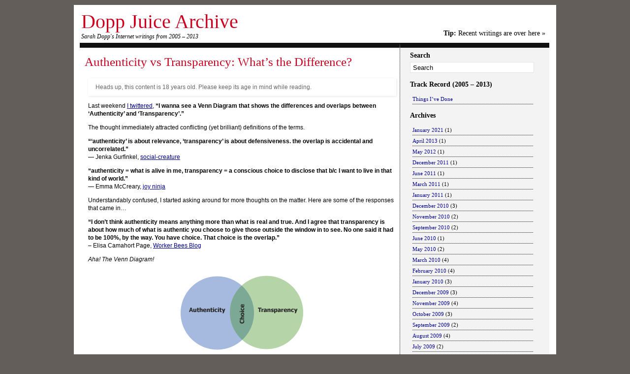

--- FILE ---
content_type: text/html; charset=UTF-8
request_url: https://sarahdopp.com/blog/2008/authenticity-vs-transparency-whats-the-difference/
body_size: 10107
content:
<!DOCTYPE html PUBLIC "-//W3C//DTD XHTML 1.0 Transitional//EN" "http://www.w3.org/TR/xhtml1/DTD/xhtml1-transitional.dtd">
<html xmlns="http://www.w3.org/1999/xhtml" lang="en-US">

<head profile="http://gmpg.org/xfn/11">
<meta http-equiv="Content-Type" content="text/html; charset=UTF-8" />

<title>Dopp Juice Archive  &raquo; Blog Archive   &raquo; Authenticity vs Transparency: What&#8217;s the Difference?</title>

<link rel="stylesheet" href="https://sarahdopp.com/blog/wp-content/themes/borderpx/style.css" type="text/css" media="screen" />
<link rel="alternate" type="application/rss+xml" title="Dopp Juice Archive RSS Feed" href="https://sarahdopp.com/blog/feed/" />
<link rel="pingback" href="https://sarahdopp.com/blog/xmlrpc.php" />


<meta name='robots' content='max-image-preview:large' />
<link rel="alternate" type="application/rss+xml" title="Dopp Juice Archive &raquo; Authenticity vs Transparency: What&#8217;s the Difference? Comments Feed" href="https://sarahdopp.com/blog/2008/authenticity-vs-transparency-whats-the-difference/feed/" />
<link rel="alternate" title="oEmbed (JSON)" type="application/json+oembed" href="https://sarahdopp.com/blog/wp-json/oembed/1.0/embed?url=https%3A%2F%2Fsarahdopp.com%2Fblog%2F2008%2Fauthenticity-vs-transparency-whats-the-difference%2F" />
<link rel="alternate" title="oEmbed (XML)" type="text/xml+oembed" href="https://sarahdopp.com/blog/wp-json/oembed/1.0/embed?url=https%3A%2F%2Fsarahdopp.com%2Fblog%2F2008%2Fauthenticity-vs-transparency-whats-the-difference%2F&#038;format=xml" />
<style id='wp-img-auto-sizes-contain-inline-css' type='text/css'>
img:is([sizes=auto i],[sizes^="auto," i]){contain-intrinsic-size:3000px 1500px}
/*# sourceURL=wp-img-auto-sizes-contain-inline-css */
</style>
<style id='wp-emoji-styles-inline-css' type='text/css'>

	img.wp-smiley, img.emoji {
		display: inline !important;
		border: none !important;
		box-shadow: none !important;
		height: 1em !important;
		width: 1em !important;
		margin: 0 0.07em !important;
		vertical-align: -0.1em !important;
		background: none !important;
		padding: 0 !important;
	}
/*# sourceURL=wp-emoji-styles-inline-css */
</style>
<style id='wp-block-library-inline-css' type='text/css'>
:root{--wp-block-synced-color:#7a00df;--wp-block-synced-color--rgb:122,0,223;--wp-bound-block-color:var(--wp-block-synced-color);--wp-editor-canvas-background:#ddd;--wp-admin-theme-color:#007cba;--wp-admin-theme-color--rgb:0,124,186;--wp-admin-theme-color-darker-10:#006ba1;--wp-admin-theme-color-darker-10--rgb:0,107,160.5;--wp-admin-theme-color-darker-20:#005a87;--wp-admin-theme-color-darker-20--rgb:0,90,135;--wp-admin-border-width-focus:2px}@media (min-resolution:192dpi){:root{--wp-admin-border-width-focus:1.5px}}.wp-element-button{cursor:pointer}:root .has-very-light-gray-background-color{background-color:#eee}:root .has-very-dark-gray-background-color{background-color:#313131}:root .has-very-light-gray-color{color:#eee}:root .has-very-dark-gray-color{color:#313131}:root .has-vivid-green-cyan-to-vivid-cyan-blue-gradient-background{background:linear-gradient(135deg,#00d084,#0693e3)}:root .has-purple-crush-gradient-background{background:linear-gradient(135deg,#34e2e4,#4721fb 50%,#ab1dfe)}:root .has-hazy-dawn-gradient-background{background:linear-gradient(135deg,#faaca8,#dad0ec)}:root .has-subdued-olive-gradient-background{background:linear-gradient(135deg,#fafae1,#67a671)}:root .has-atomic-cream-gradient-background{background:linear-gradient(135deg,#fdd79a,#004a59)}:root .has-nightshade-gradient-background{background:linear-gradient(135deg,#330968,#31cdcf)}:root .has-midnight-gradient-background{background:linear-gradient(135deg,#020381,#2874fc)}:root{--wp--preset--font-size--normal:16px;--wp--preset--font-size--huge:42px}.has-regular-font-size{font-size:1em}.has-larger-font-size{font-size:2.625em}.has-normal-font-size{font-size:var(--wp--preset--font-size--normal)}.has-huge-font-size{font-size:var(--wp--preset--font-size--huge)}.has-text-align-center{text-align:center}.has-text-align-left{text-align:left}.has-text-align-right{text-align:right}.has-fit-text{white-space:nowrap!important}#end-resizable-editor-section{display:none}.aligncenter{clear:both}.items-justified-left{justify-content:flex-start}.items-justified-center{justify-content:center}.items-justified-right{justify-content:flex-end}.items-justified-space-between{justify-content:space-between}.screen-reader-text{border:0;clip-path:inset(50%);height:1px;margin:-1px;overflow:hidden;padding:0;position:absolute;width:1px;word-wrap:normal!important}.screen-reader-text:focus{background-color:#ddd;clip-path:none;color:#444;display:block;font-size:1em;height:auto;left:5px;line-height:normal;padding:15px 23px 14px;text-decoration:none;top:5px;width:auto;z-index:100000}html :where(.has-border-color){border-style:solid}html :where([style*=border-top-color]){border-top-style:solid}html :where([style*=border-right-color]){border-right-style:solid}html :where([style*=border-bottom-color]){border-bottom-style:solid}html :where([style*=border-left-color]){border-left-style:solid}html :where([style*=border-width]){border-style:solid}html :where([style*=border-top-width]){border-top-style:solid}html :where([style*=border-right-width]){border-right-style:solid}html :where([style*=border-bottom-width]){border-bottom-style:solid}html :where([style*=border-left-width]){border-left-style:solid}html :where(img[class*=wp-image-]){height:auto;max-width:100%}:where(figure){margin:0 0 1em}html :where(.is-position-sticky){--wp-admin--admin-bar--position-offset:var(--wp-admin--admin-bar--height,0px)}@media screen and (max-width:600px){html :where(.is-position-sticky){--wp-admin--admin-bar--position-offset:0px}}

/*# sourceURL=wp-block-library-inline-css */
</style><style id='global-styles-inline-css' type='text/css'>
:root{--wp--preset--aspect-ratio--square: 1;--wp--preset--aspect-ratio--4-3: 4/3;--wp--preset--aspect-ratio--3-4: 3/4;--wp--preset--aspect-ratio--3-2: 3/2;--wp--preset--aspect-ratio--2-3: 2/3;--wp--preset--aspect-ratio--16-9: 16/9;--wp--preset--aspect-ratio--9-16: 9/16;--wp--preset--color--black: #000000;--wp--preset--color--cyan-bluish-gray: #abb8c3;--wp--preset--color--white: #ffffff;--wp--preset--color--pale-pink: #f78da7;--wp--preset--color--vivid-red: #cf2e2e;--wp--preset--color--luminous-vivid-orange: #ff6900;--wp--preset--color--luminous-vivid-amber: #fcb900;--wp--preset--color--light-green-cyan: #7bdcb5;--wp--preset--color--vivid-green-cyan: #00d084;--wp--preset--color--pale-cyan-blue: #8ed1fc;--wp--preset--color--vivid-cyan-blue: #0693e3;--wp--preset--color--vivid-purple: #9b51e0;--wp--preset--gradient--vivid-cyan-blue-to-vivid-purple: linear-gradient(135deg,rgb(6,147,227) 0%,rgb(155,81,224) 100%);--wp--preset--gradient--light-green-cyan-to-vivid-green-cyan: linear-gradient(135deg,rgb(122,220,180) 0%,rgb(0,208,130) 100%);--wp--preset--gradient--luminous-vivid-amber-to-luminous-vivid-orange: linear-gradient(135deg,rgb(252,185,0) 0%,rgb(255,105,0) 100%);--wp--preset--gradient--luminous-vivid-orange-to-vivid-red: linear-gradient(135deg,rgb(255,105,0) 0%,rgb(207,46,46) 100%);--wp--preset--gradient--very-light-gray-to-cyan-bluish-gray: linear-gradient(135deg,rgb(238,238,238) 0%,rgb(169,184,195) 100%);--wp--preset--gradient--cool-to-warm-spectrum: linear-gradient(135deg,rgb(74,234,220) 0%,rgb(151,120,209) 20%,rgb(207,42,186) 40%,rgb(238,44,130) 60%,rgb(251,105,98) 80%,rgb(254,248,76) 100%);--wp--preset--gradient--blush-light-purple: linear-gradient(135deg,rgb(255,206,236) 0%,rgb(152,150,240) 100%);--wp--preset--gradient--blush-bordeaux: linear-gradient(135deg,rgb(254,205,165) 0%,rgb(254,45,45) 50%,rgb(107,0,62) 100%);--wp--preset--gradient--luminous-dusk: linear-gradient(135deg,rgb(255,203,112) 0%,rgb(199,81,192) 50%,rgb(65,88,208) 100%);--wp--preset--gradient--pale-ocean: linear-gradient(135deg,rgb(255,245,203) 0%,rgb(182,227,212) 50%,rgb(51,167,181) 100%);--wp--preset--gradient--electric-grass: linear-gradient(135deg,rgb(202,248,128) 0%,rgb(113,206,126) 100%);--wp--preset--gradient--midnight: linear-gradient(135deg,rgb(2,3,129) 0%,rgb(40,116,252) 100%);--wp--preset--font-size--small: 13px;--wp--preset--font-size--medium: 20px;--wp--preset--font-size--large: 36px;--wp--preset--font-size--x-large: 42px;--wp--preset--spacing--20: 0.44rem;--wp--preset--spacing--30: 0.67rem;--wp--preset--spacing--40: 1rem;--wp--preset--spacing--50: 1.5rem;--wp--preset--spacing--60: 2.25rem;--wp--preset--spacing--70: 3.38rem;--wp--preset--spacing--80: 5.06rem;--wp--preset--shadow--natural: 6px 6px 9px rgba(0, 0, 0, 0.2);--wp--preset--shadow--deep: 12px 12px 50px rgba(0, 0, 0, 0.4);--wp--preset--shadow--sharp: 6px 6px 0px rgba(0, 0, 0, 0.2);--wp--preset--shadow--outlined: 6px 6px 0px -3px rgb(255, 255, 255), 6px 6px rgb(0, 0, 0);--wp--preset--shadow--crisp: 6px 6px 0px rgb(0, 0, 0);}:where(.is-layout-flex){gap: 0.5em;}:where(.is-layout-grid){gap: 0.5em;}body .is-layout-flex{display: flex;}.is-layout-flex{flex-wrap: wrap;align-items: center;}.is-layout-flex > :is(*, div){margin: 0;}body .is-layout-grid{display: grid;}.is-layout-grid > :is(*, div){margin: 0;}:where(.wp-block-columns.is-layout-flex){gap: 2em;}:where(.wp-block-columns.is-layout-grid){gap: 2em;}:where(.wp-block-post-template.is-layout-flex){gap: 1.25em;}:where(.wp-block-post-template.is-layout-grid){gap: 1.25em;}.has-black-color{color: var(--wp--preset--color--black) !important;}.has-cyan-bluish-gray-color{color: var(--wp--preset--color--cyan-bluish-gray) !important;}.has-white-color{color: var(--wp--preset--color--white) !important;}.has-pale-pink-color{color: var(--wp--preset--color--pale-pink) !important;}.has-vivid-red-color{color: var(--wp--preset--color--vivid-red) !important;}.has-luminous-vivid-orange-color{color: var(--wp--preset--color--luminous-vivid-orange) !important;}.has-luminous-vivid-amber-color{color: var(--wp--preset--color--luminous-vivid-amber) !important;}.has-light-green-cyan-color{color: var(--wp--preset--color--light-green-cyan) !important;}.has-vivid-green-cyan-color{color: var(--wp--preset--color--vivid-green-cyan) !important;}.has-pale-cyan-blue-color{color: var(--wp--preset--color--pale-cyan-blue) !important;}.has-vivid-cyan-blue-color{color: var(--wp--preset--color--vivid-cyan-blue) !important;}.has-vivid-purple-color{color: var(--wp--preset--color--vivid-purple) !important;}.has-black-background-color{background-color: var(--wp--preset--color--black) !important;}.has-cyan-bluish-gray-background-color{background-color: var(--wp--preset--color--cyan-bluish-gray) !important;}.has-white-background-color{background-color: var(--wp--preset--color--white) !important;}.has-pale-pink-background-color{background-color: var(--wp--preset--color--pale-pink) !important;}.has-vivid-red-background-color{background-color: var(--wp--preset--color--vivid-red) !important;}.has-luminous-vivid-orange-background-color{background-color: var(--wp--preset--color--luminous-vivid-orange) !important;}.has-luminous-vivid-amber-background-color{background-color: var(--wp--preset--color--luminous-vivid-amber) !important;}.has-light-green-cyan-background-color{background-color: var(--wp--preset--color--light-green-cyan) !important;}.has-vivid-green-cyan-background-color{background-color: var(--wp--preset--color--vivid-green-cyan) !important;}.has-pale-cyan-blue-background-color{background-color: var(--wp--preset--color--pale-cyan-blue) !important;}.has-vivid-cyan-blue-background-color{background-color: var(--wp--preset--color--vivid-cyan-blue) !important;}.has-vivid-purple-background-color{background-color: var(--wp--preset--color--vivid-purple) !important;}.has-black-border-color{border-color: var(--wp--preset--color--black) !important;}.has-cyan-bluish-gray-border-color{border-color: var(--wp--preset--color--cyan-bluish-gray) !important;}.has-white-border-color{border-color: var(--wp--preset--color--white) !important;}.has-pale-pink-border-color{border-color: var(--wp--preset--color--pale-pink) !important;}.has-vivid-red-border-color{border-color: var(--wp--preset--color--vivid-red) !important;}.has-luminous-vivid-orange-border-color{border-color: var(--wp--preset--color--luminous-vivid-orange) !important;}.has-luminous-vivid-amber-border-color{border-color: var(--wp--preset--color--luminous-vivid-amber) !important;}.has-light-green-cyan-border-color{border-color: var(--wp--preset--color--light-green-cyan) !important;}.has-vivid-green-cyan-border-color{border-color: var(--wp--preset--color--vivid-green-cyan) !important;}.has-pale-cyan-blue-border-color{border-color: var(--wp--preset--color--pale-cyan-blue) !important;}.has-vivid-cyan-blue-border-color{border-color: var(--wp--preset--color--vivid-cyan-blue) !important;}.has-vivid-purple-border-color{border-color: var(--wp--preset--color--vivid-purple) !important;}.has-vivid-cyan-blue-to-vivid-purple-gradient-background{background: var(--wp--preset--gradient--vivid-cyan-blue-to-vivid-purple) !important;}.has-light-green-cyan-to-vivid-green-cyan-gradient-background{background: var(--wp--preset--gradient--light-green-cyan-to-vivid-green-cyan) !important;}.has-luminous-vivid-amber-to-luminous-vivid-orange-gradient-background{background: var(--wp--preset--gradient--luminous-vivid-amber-to-luminous-vivid-orange) !important;}.has-luminous-vivid-orange-to-vivid-red-gradient-background{background: var(--wp--preset--gradient--luminous-vivid-orange-to-vivid-red) !important;}.has-very-light-gray-to-cyan-bluish-gray-gradient-background{background: var(--wp--preset--gradient--very-light-gray-to-cyan-bluish-gray) !important;}.has-cool-to-warm-spectrum-gradient-background{background: var(--wp--preset--gradient--cool-to-warm-spectrum) !important;}.has-blush-light-purple-gradient-background{background: var(--wp--preset--gradient--blush-light-purple) !important;}.has-blush-bordeaux-gradient-background{background: var(--wp--preset--gradient--blush-bordeaux) !important;}.has-luminous-dusk-gradient-background{background: var(--wp--preset--gradient--luminous-dusk) !important;}.has-pale-ocean-gradient-background{background: var(--wp--preset--gradient--pale-ocean) !important;}.has-electric-grass-gradient-background{background: var(--wp--preset--gradient--electric-grass) !important;}.has-midnight-gradient-background{background: var(--wp--preset--gradient--midnight) !important;}.has-small-font-size{font-size: var(--wp--preset--font-size--small) !important;}.has-medium-font-size{font-size: var(--wp--preset--font-size--medium) !important;}.has-large-font-size{font-size: var(--wp--preset--font-size--large) !important;}.has-x-large-font-size{font-size: var(--wp--preset--font-size--x-large) !important;}
/*# sourceURL=global-styles-inline-css */
</style>

<style id='classic-theme-styles-inline-css' type='text/css'>
/*! This file is auto-generated */
.wp-block-button__link{color:#fff;background-color:#32373c;border-radius:9999px;box-shadow:none;text-decoration:none;padding:calc(.667em + 2px) calc(1.333em + 2px);font-size:1.125em}.wp-block-file__button{background:#32373c;color:#fff;text-decoration:none}
/*# sourceURL=/wp-includes/css/classic-themes.min.css */
</style>
<link rel='stylesheet' id='juiz_outdated_post_message-css' href='https://sarahdopp.com/blog/wp-content/plugins/juiz-outdated-post-message/css/juiz-odpm-styles.css?ver=1.0.3' type='text/css' media='all' />
<link rel="https://api.w.org/" href="https://sarahdopp.com/blog/wp-json/" /><link rel="alternate" title="JSON" type="application/json" href="https://sarahdopp.com/blog/wp-json/wp/v2/posts/403" /><link rel="EditURI" type="application/rsd+xml" title="RSD" href="https://sarahdopp.com/blog/xmlrpc.php?rsd" />
<meta name="generator" content="WordPress 6.9" />
<link rel="canonical" href="https://sarahdopp.com/blog/2008/authenticity-vs-transparency-whats-the-difference/" />
<link rel='shortlink' href='https://sarahdopp.com/blog/?p=403' />
</head>
<body>
<div id="page">

<div id="header">
		<h1><a href="https://sarahdopp.com/blog/">Dopp Juice Archive</a></h1>
		Sarah Dopp&#039;s Internet writings from 2005 &#8211; 2013		
		</div>
		
<div id="mainnav">

<ul>

<li><a href="http://www.sarahdopp.com"><b>Tip:</b> Recent writings are over here &raquo;</a></li>

</ul>
</div>

<div id="content">

				<div class="postitle">Authenticity vs Transparency: What&#8217;s the Difference?</div>



<div class="entry">
<div class="juiz-outdated-message jodpm-top">Heads up, this content is 18 years old. Please keep its age in mind while reading.</div><p>Last weekend <a href="http://twitter.com/sarahdopp/statuses/720531262">I twittered</a>, <strong>&#8220;I wanna see a Venn Diagram that shows the differences and overlaps between &#8216;Authenticity&#8217; and &#8216;Transparency&#8217;.&#8221;</strong></p>
<p>The thought immediately attracted conflicting (yet brilliant) definitions of the terms.</p>
<p><strong>&#8220;&#8216;authenticity&#8217; is about relevance, &#8216;transparency&#8217; is about defensiveness. the overlap is accidental and uncorrelated.&#8221;</strong><br />
&#8212; Jenka Gurfinkel, <a href="http://social-creature.com/" moz-do-not-send="true">social-creature</a></p>
<p><strong>&#8220;authenticity = what is alive in me, transparency = a conscious choice to disclose that b/c I want to live in that kind of world.&#8221;</strong><br />
&#8212; Emma McCreary,  <a href="http://www.joyninja.com/">joy ninja</a></p>
<p><a href="http://www.joyninja.com/"></a>Understandably confused, I started asking around for more thoughts on the matter.  Here are some of the responses that came in&#8230;</p>
<p><strong>&#8220;I don&#8217;t think authenticity means anything more than what is real and true. And I agree that transparency is about how much of what is authentic you choose to give those outside the window in to see. No one said it had to be 100%, by the way. You have choice. That choice is the overlap.&#8221;</strong><br />
&#8211; Elisa Camahort Page, <a href="http://workerbeesblog.blogspot.com/">Worker Bees Blog</a></p>
<p><em>Aha!  The Venn Diagram!  </em></p>
<p style="text-align: center"><img decoding="async" src="http://www.sarahdopp.com/blog/wp-content/uploads/2008/02/doppjuice_auth_trans_choice.gif" alt="doppjuice_auth_trans_choice.gif" /></p>
<p><a href="http://beth.typepad.com/"> Beth Kanter</a> continued the conversation over at <a href="http://www.blogher.com/transparency-and-authenticity-what-do-they-mean-nonprofits">BlogHer</a> and her own blog, relating the concepts to the nonprofit sector and pulling in some <a href="http://beth.typepad.com/beths_blog/2008/02/transparency-an.html#comments">great comments</a>.  She also dug up the wikipedia definitions:</p>
<ul>
<li><a href="http://en.wikipedia.org/wiki/Authenticity"><strong>Authenticity</strong></a> refers to the truthfulness of origins, attributions, commitments, sincerity, devotion, and intentions.</li>
<li><strong><a href="http://dictionary.reference.com/browse/transparent">Tranparency</a> </strong>means open, frank or candid.</li>
</ul>
<p><a href="http://haystack.cerado.com/html/profile_view.php?profile_id=733&amp;member_id=3">Mark Resch</a> took the business angle: &#8220;<strong>authentic means authored by who you think made the thing in question. transparent means that the author made it so that you (or anyone) can see how the relevant parts work—especially the important inputs and outputs.</strong>&#8221;</p>
<p>Meanwhile, another tech industry thinker (who in a completely relevant way asked to remain anonymous) said, <strong>&#8220;Not being 100% open about everything I know in my professional technical field actually makes me trusted.  If people know they can go to you and share information that is yet to be made public and know you are not going to share&#8230;. well this makes you trusted.  So &#8216;radical&#8217; transparency is actually not &#8216;good&#8217; for building trust and relationships.  Authenticity is more about how you are sharing and is it &#8216;true&#8217; and real for you in relationship to others.&#8221;</strong></p>
<p>My friend Koan added some pithy thoughts to the pile: <strong>&#8220;Authentic is what I say about who and what I am &#8211; transparent is being open about why I&#8217;m saying it.  Authenticity is walking the talk &#8211; transparency is talking the walk.&#8221;</strong></p>
<p>And then <a href="http://www.joyninja.com">Emma</a> threw in another quick summary: <strong>&#8220;Authenticity is a need &#8212; transparency is a strategy. Thus transparency can meet a lot of different needs for different people, authenticity is just one of them.&#8221;</strong></p>
<p>George Kelly of <a href="http://www.allaboutgeorge.com">allaboutgeorge</a> went for the meat of the definition. <strong>&#8220;Transparency is an internal choice projected externally, how one acts based on how one desires to live. It&#8217;s demonstrated and performed by one person or entity for an other (or others).  Authenticity is a valuation, a label, about one&#8217;s essential nature, from the outside-in. It accrues to a person or entity and is attached by others (or an other).&#8221;</strong></p>
<p>Amy Gahran of <a href="http://www.contentious.com/">Contentious.com</a> put it all into straightforward terms:  <strong>&#8220;I think of &#8220;transparency&#8221; mainly in terms of disclosure &#8212; opening up your process of creation or exploration to examination &#8212; not simply selectively displaying the finished, polished product. I think of &#8220;authenticity&#8221; in terms of being honest (true to yourself and others) about who you are, the role you&#8217;re playing in a given context, and your values and identity. This is more of an internal mindset that influences what you end up creating, saying, or doing online or in the real world &#8212; whereas transparency is more of an external practice.&#8221;</strong></p>
<p>But what about where the green part of the diagram?  <a href="http://www.whitneymoses.com">Whitney Moses</a>  tackled that one:  <strong>&#8220;If your true self is very private, then over sharing wouldn&#8217;t be very authentic, but it could be transparent. Everyone can tell they&#8217;re inauthentic when they&#8217;re trying to put up a good front.&#8221;</strong></p>
<p>Finally, <a href="http://www.klayperson.com">Melinda Klayman</a> boiled it down to the point:<strong> &#8220;Authenticity is about meaning what you say. Transparency is about saying what you mean.&#8221;</strong></p>
<p>Thank you all for your brilliant thoughts.  I think I get it now.</p>
					

</div>
<div class="postrss"><img align="left" src="https://sarahdopp.com/blog/wp-content/themes/borderpx/img/feedico.png"></img> 
If you like this post and would like to receive updates from this blog, please subscribe to the feed.
<a href="https://sarahdopp.com/blog/feed/">Subscribe via RSS</a>

</div>
<div class="postmetadata">
Posted in: <a href="https://sarahdopp.com/blog/category/community/" rel="category tag">Community</a> | 22 February 2008 | by: sarah #403
</div>



<!-- You can start editing here. -->

	<h3 id="comments">8 Responses to &#8220;Authenticity vs Transparency: What&#8217;s the Difference?&#8221;</h3>

	<ol class="commentlist">

	
		<li class="alt" id="comment-2835">
			<img alt='' src='https://secure.gravatar.com/avatar/61601d9358913d76a77430fc05d5379b012ce34eb6aec492e875f937f4edd91a?s=32&#038;d=mm&#038;r=g' srcset='https://secure.gravatar.com/avatar/61601d9358913d76a77430fc05d5379b012ce34eb6aec492e875f937f4edd91a?s=64&#038;d=mm&#038;r=g 2x' class='avatar avatar-32 photo' height='32' width='32' decoding='async'/>			<cite><a href="http://www.joyninja.com" class="url" rel="ugc external nofollow">Emma McCreary</a></cite> Says:
						<br />

			<small class="commentmetadata"><a href="#comment-2835" title="">February 22nd, 2008 at 7:19 pm</a> </small>

			<p>NICE! I really love the Venn diagram. I have been waiting since you twittered, wondering what the Venn would turn out to be. That&#8217;s right on!</p>

		</li>

	
	
		<li id="comment-2836">
						<cite><a href="http://www.joyninja.com/2008/choice-is-a-crucial-ingredient-in-non-violence/" class="url" rel="ugc external nofollow">joy ninja &raquo; Choice is a Crucial Ingredient in Non-Violence</a></cite> Says:
						<br />

			<small class="commentmetadata"><a href="#comment-2836" title="">February 22nd, 2008 at 8:38 pm</a> </small>

			<p>[&#8230;] and transparency over the last week with Sarah Dopp which has led to a very spot-on Venn diagram of transparency vs authenticity &#8211; the overlap is [&#8230;]</p>

		</li>

	
	
		<li class="alt" id="comment-2837">
			<img alt='' src='https://secure.gravatar.com/avatar/8286fba56f312de110ed47da46405928a0c1ca866eed4c7f2eb8eccbb1820cd3?s=32&#038;d=mm&#038;r=g' srcset='https://secure.gravatar.com/avatar/8286fba56f312de110ed47da46405928a0c1ca866eed4c7f2eb8eccbb1820cd3?s=64&#038;d=mm&#038;r=g 2x' class='avatar avatar-32 photo' height='32' width='32' decoding='async'/>			<cite><a href="http://beth.typepad.com" class="url" rel="ugc external nofollow">Beth Kanter</a></cite> Says:
						<br />

			<small class="commentmetadata"><a href="#comment-2837" title="">February 22nd, 2008 at 11:41 pm</a> </small>

			<p>Nice summary and I like the diagram too!</p>

		</li>

	
	
		<li id="comment-2838">
			<img alt='' src='https://secure.gravatar.com/avatar/8286fba56f312de110ed47da46405928a0c1ca866eed4c7f2eb8eccbb1820cd3?s=32&#038;d=mm&#038;r=g' srcset='https://secure.gravatar.com/avatar/8286fba56f312de110ed47da46405928a0c1ca866eed4c7f2eb8eccbb1820cd3?s=64&#038;d=mm&#038;r=g 2x' class='avatar avatar-32 photo' height='32' width='32' loading='lazy' decoding='async'/>			<cite><a href="http://beth.typepad.com" class="url" rel="ugc external nofollow">Beth Kanter</a></cite> Says:
						<br />

			<small class="commentmetadata"><a href="#comment-2838" title="">February 22nd, 2008 at 11:50 pm</a> </small>

			<p>Thought I also connect some dots<br />
<a href="http://nten.org/blog/2008/02/22/nten-members-online-round-up-roi-of-social-media-true-tales-from-nptechies-vocabulary-lessons-and-power" rel="nofollow ugc">http://nten.org/blog/2008/02/22/nten-members-online-round-up-roi-of-social-media-true-tales-from-nptechies-vocabulary-lessons-and-power</a></p>

		</li>

	
	
		<li class="alt" id="comment-2844">
						<cite><a href="http://www.sarahdopp.com/blog/?p=406" class="url" rel="ugc external nofollow">Dopp Juice &raquo; Blog Archive &raquo; Needs, Strategies, and Choice: the authenticity/transparency epilogue</a></cite> Says:
						<br />

			<small class="commentmetadata"><a href="#comment-2844" title="">February 23rd, 2008 at 4:32 pm</a> </small>

			<p>[&#8230;] McCreary of Joy Ninja took my Elisa Camahort Page-inspired Venn Diagram about authenticity and transparency and made it more [&#8230;]</p>

		</li>

	
	
		<li id="comment-2849">
						<cite><a href="http://flamingohouse.net/?p=1809" class="url" rel="ugc external nofollow">links for 2008-02-24 | Flamingo House Happenings</a></cite> Says:
						<br />

			<small class="commentmetadata"><a href="#comment-2849" title="">February 23rd, 2008 at 8:26 pm</a> </small>

			<p>[&#8230;] Dopp Juice » Blog Archive » Authenticity vs Transparency: What’s the Difference? “I wanna see a Venn Diagram that shows the differences and overlaps between ‘Authenticity’ and ‘Transparency’.” [&#8230;]</p>

		</li>

	
	
		<li class="alt" id="comment-2856">
						<cite><a href="http://www.contentious.com/2008/02/24/links-for-2008-02-24/" class="url" rel="ugc external nofollow">contentious.com - links for 2008-02-24</a></cite> Says:
						<br />

			<small class="commentmetadata"><a href="#comment-2856" title="">February 24th, 2008 at 12:24 pm</a> </small>

			<p>[&#8230;] Dopp Juice » Blog Archive » Authenticity vs Transparency: What’s the Difference? Sarah Dopp got some great answers to this question: &#8220;I wanna see a Venn Diagram that shows the differences and overlaps between ‘Authenticity’ and ‘Transparency’.” (tags: authenticity transparency mycoverage) [&#8230;]</p>

		</li>

	
	
		<li id="comment-3084">
			<img alt='' src='https://secure.gravatar.com/avatar/3990759075c735989c564fc339d5542f2092acd0194b85f2f09f06a790f6c320?s=32&#038;d=mm&#038;r=g' srcset='https://secure.gravatar.com/avatar/3990759075c735989c564fc339d5542f2092acd0194b85f2f09f06a790f6c320?s=64&#038;d=mm&#038;r=g 2x' class='avatar avatar-32 photo' height='32' width='32' loading='lazy' decoding='async'/>			<cite><a href="http://graphic.org" class="url" rel="ugc external nofollow">MattG</a></cite> Says:
						<br />

			<small class="commentmetadata"><a href="#comment-3084" title="">March 19th, 2008 at 7:47 pm</a> </small>

			<p>I love the differences in thoughts and opinions on the subject.  This is a very interesting article and I love the <a href="http://www.graphic.org/venbas.html" rel="nofollow">venn diagram</a> depicting the relationship of the two, nice work.</p>

		</li>

	
	
	</ol>

 



</div>
<div id="sidebar">
<div style="margin:  0 0 0 0;padding:0px;text-align:right;width: 303px;background-color:#515151;">
<div style="background-color:#696969; padding-left:10px;width:200px;float:right;text-align:right;"></div><div style="clear:both"></div></div>

<h2>Search</h2> 
<form method="get" id="searchform"  
action="https://sarahdopp.com/blog/"> 
<input type="text" value="Search"  
name="s" id="s"  
onblur="if (this.value == '')  
{this.value = 'Search';}"  
onfocus="if (this.value == 'Search')  
{this.value = '';}" /> 
<input type="hidden" id="searchsubmit" /> 
</form><h2>Track Record (2005 &#8211; 2013)</h2><div class="menu-nav-container"><ul id="menu-nav" class="menu"><li id="menu-item-2803" class="menu-item menu-item-type-post_type menu-item-object-page menu-item-2803"><a href="https://sarahdopp.com/blog/the-list/">Things I’ve Done</a></li>
</ul></div><h2>Archives</h2>
			<ul>
					<li><a href='https://sarahdopp.com/blog/2021/01/'>January 2021</a>&nbsp;(1)</li>
	<li><a href='https://sarahdopp.com/blog/2013/04/'>April 2013</a>&nbsp;(1)</li>
	<li><a href='https://sarahdopp.com/blog/2012/05/'>May 2012</a>&nbsp;(1)</li>
	<li><a href='https://sarahdopp.com/blog/2011/12/'>December 2011</a>&nbsp;(1)</li>
	<li><a href='https://sarahdopp.com/blog/2011/06/'>June 2011</a>&nbsp;(1)</li>
	<li><a href='https://sarahdopp.com/blog/2011/03/'>March 2011</a>&nbsp;(1)</li>
	<li><a href='https://sarahdopp.com/blog/2011/01/'>January 2011</a>&nbsp;(1)</li>
	<li><a href='https://sarahdopp.com/blog/2010/12/'>December 2010</a>&nbsp;(3)</li>
	<li><a href='https://sarahdopp.com/blog/2010/11/'>November 2010</a>&nbsp;(2)</li>
	<li><a href='https://sarahdopp.com/blog/2010/09/'>September 2010</a>&nbsp;(2)</li>
	<li><a href='https://sarahdopp.com/blog/2010/06/'>June 2010</a>&nbsp;(1)</li>
	<li><a href='https://sarahdopp.com/blog/2010/05/'>May 2010</a>&nbsp;(2)</li>
	<li><a href='https://sarahdopp.com/blog/2010/03/'>March 2010</a>&nbsp;(4)</li>
	<li><a href='https://sarahdopp.com/blog/2010/02/'>February 2010</a>&nbsp;(4)</li>
	<li><a href='https://sarahdopp.com/blog/2010/01/'>January 2010</a>&nbsp;(3)</li>
	<li><a href='https://sarahdopp.com/blog/2009/12/'>December 2009</a>&nbsp;(3)</li>
	<li><a href='https://sarahdopp.com/blog/2009/11/'>November 2009</a>&nbsp;(4)</li>
	<li><a href='https://sarahdopp.com/blog/2009/10/'>October 2009</a>&nbsp;(3)</li>
	<li><a href='https://sarahdopp.com/blog/2009/09/'>September 2009</a>&nbsp;(2)</li>
	<li><a href='https://sarahdopp.com/blog/2009/08/'>August 2009</a>&nbsp;(4)</li>
	<li><a href='https://sarahdopp.com/blog/2009/07/'>July 2009</a>&nbsp;(2)</li>
	<li><a href='https://sarahdopp.com/blog/2009/06/'>June 2009</a>&nbsp;(3)</li>
	<li><a href='https://sarahdopp.com/blog/2009/04/'>April 2009</a>&nbsp;(3)</li>
	<li><a href='https://sarahdopp.com/blog/2009/03/'>March 2009</a>&nbsp;(4)</li>
	<li><a href='https://sarahdopp.com/blog/2009/02/'>February 2009</a>&nbsp;(1)</li>
	<li><a href='https://sarahdopp.com/blog/2008/12/'>December 2008</a>&nbsp;(2)</li>
	<li><a href='https://sarahdopp.com/blog/2008/11/'>November 2008</a>&nbsp;(1)</li>
	<li><a href='https://sarahdopp.com/blog/2008/10/'>October 2008</a>&nbsp;(5)</li>
	<li><a href='https://sarahdopp.com/blog/2008/09/'>September 2008</a>&nbsp;(3)</li>
	<li><a href='https://sarahdopp.com/blog/2008/08/'>August 2008</a>&nbsp;(3)</li>
	<li><a href='https://sarahdopp.com/blog/2008/07/'>July 2008</a>&nbsp;(3)</li>
	<li><a href='https://sarahdopp.com/blog/2008/06/'>June 2008</a>&nbsp;(7)</li>
	<li><a href='https://sarahdopp.com/blog/2008/05/'>May 2008</a>&nbsp;(10)</li>
	<li><a href='https://sarahdopp.com/blog/2008/04/'>April 2008</a>&nbsp;(8)</li>
	<li><a href='https://sarahdopp.com/blog/2008/03/'>March 2008</a>&nbsp;(9)</li>
	<li><a href='https://sarahdopp.com/blog/2008/02/'>February 2008</a>&nbsp;(8)</li>
	<li><a href='https://sarahdopp.com/blog/2008/01/'>January 2008</a>&nbsp;(10)</li>
	<li><a href='https://sarahdopp.com/blog/2007/12/'>December 2007</a>&nbsp;(10)</li>
	<li><a href='https://sarahdopp.com/blog/2007/11/'>November 2007</a>&nbsp;(18)</li>
	<li><a href='https://sarahdopp.com/blog/2007/10/'>October 2007</a>&nbsp;(3)</li>
	<li><a href='https://sarahdopp.com/blog/2007/09/'>September 2007</a>&nbsp;(6)</li>
	<li><a href='https://sarahdopp.com/blog/2007/08/'>August 2007</a>&nbsp;(7)</li>
	<li><a href='https://sarahdopp.com/blog/2007/07/'>July 2007</a>&nbsp;(8)</li>
	<li><a href='https://sarahdopp.com/blog/2007/06/'>June 2007</a>&nbsp;(2)</li>
	<li><a href='https://sarahdopp.com/blog/2007/05/'>May 2007</a>&nbsp;(5)</li>
	<li><a href='https://sarahdopp.com/blog/2007/04/'>April 2007</a>&nbsp;(7)</li>
	<li><a href='https://sarahdopp.com/blog/2007/03/'>March 2007</a>&nbsp;(12)</li>
	<li><a href='https://sarahdopp.com/blog/2007/02/'>February 2007</a>&nbsp;(13)</li>
	<li><a href='https://sarahdopp.com/blog/2007/01/'>January 2007</a>&nbsp;(2)</li>
	<li><a href='https://sarahdopp.com/blog/2006/12/'>December 2006</a>&nbsp;(1)</li>
	<li><a href='https://sarahdopp.com/blog/2006/11/'>November 2006</a>&nbsp;(2)</li>
	<li><a href='https://sarahdopp.com/blog/2006/10/'>October 2006</a>&nbsp;(3)</li>
	<li><a href='https://sarahdopp.com/blog/2006/09/'>September 2006</a>&nbsp;(4)</li>
	<li><a href='https://sarahdopp.com/blog/2006/08/'>August 2006</a>&nbsp;(8)</li>
	<li><a href='https://sarahdopp.com/blog/2006/07/'>July 2006</a>&nbsp;(12)</li>
	<li><a href='https://sarahdopp.com/blog/2006/06/'>June 2006</a>&nbsp;(6)</li>
	<li><a href='https://sarahdopp.com/blog/2006/05/'>May 2006</a>&nbsp;(9)</li>
	<li><a href='https://sarahdopp.com/blog/2006/04/'>April 2006</a>&nbsp;(4)</li>
	<li><a href='https://sarahdopp.com/blog/2006/03/'>March 2006</a>&nbsp;(13)</li>
	<li><a href='https://sarahdopp.com/blog/2006/02/'>February 2006</a>&nbsp;(17)</li>
	<li><a href='https://sarahdopp.com/blog/2006/01/'>January 2006</a>&nbsp;(9)</li>
	<li><a href='https://sarahdopp.com/blog/2005/12/'>December 2005</a>&nbsp;(11)</li>
	<li><a href='https://sarahdopp.com/blog/2005/11/'>November 2005</a>&nbsp;(10)</li>
	<li><a href='https://sarahdopp.com/blog/2005/10/'>October 2005</a>&nbsp;(11)</li>
	<li><a href='https://sarahdopp.com/blog/2005/09/'>September 2005</a>&nbsp;(26)</li>
	<li><a href='https://sarahdopp.com/blog/2005/08/'>August 2005</a>&nbsp;(18)</li>
			</ul>

			
</div>
<br class="clear" />
<div id="footer">
	<p>
		<a href="https://sarahdopp.com/blog/">Dopp Juice Archive</a> &copy 2025</p>
</div>
</div>

		<script type="speculationrules">
{"prefetch":[{"source":"document","where":{"and":[{"href_matches":"/blog/*"},{"not":{"href_matches":["/blog/wp-*.php","/blog/wp-admin/*","/blog/wp-content/uploads/*","/blog/wp-content/*","/blog/wp-content/plugins/*","/blog/wp-content/themes/borderpx/*","/blog/*\\?(.+)"]}},{"not":{"selector_matches":"a[rel~=\"nofollow\"]"}},{"not":{"selector_matches":".no-prefetch, .no-prefetch a"}}]},"eagerness":"conservative"}]}
</script>
<script id="wp-emoji-settings" type="application/json">
{"baseUrl":"https://s.w.org/images/core/emoji/17.0.2/72x72/","ext":".png","svgUrl":"https://s.w.org/images/core/emoji/17.0.2/svg/","svgExt":".svg","source":{"concatemoji":"https://sarahdopp.com/blog/wp-includes/js/wp-emoji-release.min.js?ver=6.9"}}
</script>
<script type="module">
/* <![CDATA[ */
/*! This file is auto-generated */
const a=JSON.parse(document.getElementById("wp-emoji-settings").textContent),o=(window._wpemojiSettings=a,"wpEmojiSettingsSupports"),s=["flag","emoji"];function i(e){try{var t={supportTests:e,timestamp:(new Date).valueOf()};sessionStorage.setItem(o,JSON.stringify(t))}catch(e){}}function c(e,t,n){e.clearRect(0,0,e.canvas.width,e.canvas.height),e.fillText(t,0,0);t=new Uint32Array(e.getImageData(0,0,e.canvas.width,e.canvas.height).data);e.clearRect(0,0,e.canvas.width,e.canvas.height),e.fillText(n,0,0);const a=new Uint32Array(e.getImageData(0,0,e.canvas.width,e.canvas.height).data);return t.every((e,t)=>e===a[t])}function p(e,t){e.clearRect(0,0,e.canvas.width,e.canvas.height),e.fillText(t,0,0);var n=e.getImageData(16,16,1,1);for(let e=0;e<n.data.length;e++)if(0!==n.data[e])return!1;return!0}function u(e,t,n,a){switch(t){case"flag":return n(e,"\ud83c\udff3\ufe0f\u200d\u26a7\ufe0f","\ud83c\udff3\ufe0f\u200b\u26a7\ufe0f")?!1:!n(e,"\ud83c\udde8\ud83c\uddf6","\ud83c\udde8\u200b\ud83c\uddf6")&&!n(e,"\ud83c\udff4\udb40\udc67\udb40\udc62\udb40\udc65\udb40\udc6e\udb40\udc67\udb40\udc7f","\ud83c\udff4\u200b\udb40\udc67\u200b\udb40\udc62\u200b\udb40\udc65\u200b\udb40\udc6e\u200b\udb40\udc67\u200b\udb40\udc7f");case"emoji":return!a(e,"\ud83e\u1fac8")}return!1}function f(e,t,n,a){let r;const o=(r="undefined"!=typeof WorkerGlobalScope&&self instanceof WorkerGlobalScope?new OffscreenCanvas(300,150):document.createElement("canvas")).getContext("2d",{willReadFrequently:!0}),s=(o.textBaseline="top",o.font="600 32px Arial",{});return e.forEach(e=>{s[e]=t(o,e,n,a)}),s}function r(e){var t=document.createElement("script");t.src=e,t.defer=!0,document.head.appendChild(t)}a.supports={everything:!0,everythingExceptFlag:!0},new Promise(t=>{let n=function(){try{var e=JSON.parse(sessionStorage.getItem(o));if("object"==typeof e&&"number"==typeof e.timestamp&&(new Date).valueOf()<e.timestamp+604800&&"object"==typeof e.supportTests)return e.supportTests}catch(e){}return null}();if(!n){if("undefined"!=typeof Worker&&"undefined"!=typeof OffscreenCanvas&&"undefined"!=typeof URL&&URL.createObjectURL&&"undefined"!=typeof Blob)try{var e="postMessage("+f.toString()+"("+[JSON.stringify(s),u.toString(),c.toString(),p.toString()].join(",")+"));",a=new Blob([e],{type:"text/javascript"});const r=new Worker(URL.createObjectURL(a),{name:"wpTestEmojiSupports"});return void(r.onmessage=e=>{i(n=e.data),r.terminate(),t(n)})}catch(e){}i(n=f(s,u,c,p))}t(n)}).then(e=>{for(const n in e)a.supports[n]=e[n],a.supports.everything=a.supports.everything&&a.supports[n],"flag"!==n&&(a.supports.everythingExceptFlag=a.supports.everythingExceptFlag&&a.supports[n]);var t;a.supports.everythingExceptFlag=a.supports.everythingExceptFlag&&!a.supports.flag,a.supports.everything||((t=a.source||{}).concatemoji?r(t.concatemoji):t.wpemoji&&t.twemoji&&(r(t.twemoji),r(t.wpemoji)))});
//# sourceURL=https://sarahdopp.com/blog/wp-includes/js/wp-emoji-loader.min.js
/* ]]> */
</script>
</body>
</html>


--- FILE ---
content_type: text/css
request_url: https://sarahdopp.com/blog/wp-content/themes/borderpx/style.css
body_size: 1528
content:
/*  
Theme Name: BorderPx
Theme URI: http://tenthblog.com/2008/08/17/borderpx-new-wordpress-theme/
Description:  A two column wordpress theme, questions and comments are welcome. Click on theme URL for any support or questions. by <a href="http://tenthblog.com/">Tenth Blog </a>
Version: 1.3
Author: John
Author URI: http://tenthblog.com
Tags: Simple, 2 Column, right sidebar, fixed width, two columns, blue, clean
*/

.aligncenter {
	display: block;
	margin-left: auto;
	margin-right: auto;
}

.alignleft {
	float: left;
}

.alignright {
	float: right;
}


.alignleft {
font-size:12px;
float:left;
}

.alignleft a:link,.alignleft a:visited {
color:#000091;
text-decoration:none;
}

.alignleft a:hover {
text-decoration:underline;
}

.alignright {
float:right;
font-size:12px;
}

.alignright a:link,.alignright a:visited {
color:#000091;
text-decoration:none;
}

.alignright a:hover {
text-decoration:underline;
}
.wp-caption {
   border: 1px solid #ddd;
   text-align: center;
   background-color: #f3f3f3;
   padding-top: 4px;
   margin: 10px;
   /* optional rounded corners for browsers that support it */
   -moz-border-radius: 3px;
   -khtml-border-radius: 3px;
   -webkit-border-radius: 3px;
   border-radius: 3px;
}

.wp-caption img {
   margin: 0;
   padding: 0;
   border: 0 none;
}

.wp-caption p.wp-caption-text {
   font-size: 10px;   font-style:italic;
   line-height: 17px;
   padding: 0 4px 5px;
   margin: 0;
}


code {
	margin: 4px 0;
	padding: 8px;
	text-align: left;
	display: block;
	overflow: auto;  
	font: 500 1em/1.5em 'Lucida Console', 'courier new', monospace ;
	background: #F8F8F8 ;
	border: 1px dashed #E4E4E4;  
}

.info {
font-size:10px;
margin:0;
padding:0;
}

.info a:link, .info a:visited {

margin:0;
padding:0;
}


a:link,a:visited {
color: #000091;
}
a:hover,a:active {
color:#000091;
text-decoration:underline;
}

body 
{
font-family: Verdana;
width: 980px;
margin:auto;
font-size: 12px;
background: #635e5a;
}
#page {
background: #fff;
margin-top: 10px;
padding-top: 10px;
margin-bottom: 10px;
}
.ad {
background-color: #f3f3f3;
margin-left: 20px;
}

.ad img {
border: 1px solid #c9c9c9;
margin: 3px;

}
.postmetadata {
border-top: 1px dotted;
text-align: right;
margin: 1px 6px 1px 6px;
padding: 2px;
font-size: 11px;
}

.postmetadata img {
margin:0px;
}



.postmetadata a:link,a:visited{
color: black;
text-decoration: none;
}

.postmetadata a:hover
{
color:red;
}

.postmetadata img {
margin-right: 0px;

}

.entry {
font-family: verdana,sans-serif;
font-size: 12px;

line-height: 1.4;
padding: 7px;
}

.entry a:link {
color:#000091;
text-decoration:underline;
}

.entry a:visited {
color:#000091;
padding:0;
margin:0;
}

.entry a:hover {
text-decoration:underline;
}



.post
{
padding-right: 4px;
}


.postitle {
font-size:25px;
color: #CC0020;
margin:15px 0 0 0;
padding:0;
font-family:Georgia, "Times New Roman", Times, serif;
}

.postitle a:link{
color: #CC0020;
text-decoration:none;
}

.postitle a:visited{
color: #CC0020;

}
.postitle a:hover{
color: #CC0020;

}



.comment{


}

.comment textarea {
width:500px;
font-family:Verdana;
font-size:12px;
}


#content {
clear:both;
margin-left: 12px;
border-top: 10px solid #111;
padding-left: 10px;
background-color: white;
float:left;
width:640px;
font-family: Verdana;
font-size: 12px;
}


#sidebar ul
{
list-style:none;
margin:15px 0 15px 0;

padding:0;
}

#sidebar ul li{
margin: 5px;
padding-bottom: 4px;
display: block;
margin-left: 25px;
border-bottom: 1px dotted;
width: 245px;

}

#sidebar ul li a:link,a:visited {
text-decoration: none;
display: inline;
color:#000091;
}

#sidebar ul li a:hover, #sidebar ul li a:active {
color:#000091;
}


#sidebar ul li ul {
border-top: 1px dotted;

}

#sidebar ul li ul li {
color:red;
margin-left: 0px;
border:0px;
}

#sidebar h2 {
margin:0;
padding:0;
font-size: 14px;
margin-left: 20px;
margin-top: 8px;
margin-bottom: 5px;
}

.wrap {
position: relative;
}

.desc {
padding-top: 14px;
}

#header{

clear:both;
margin-left: 15px;
padding:0;
float:left;
font-style: italic;
margin-bottom: 5px;
}


#header a {
margin:0;
padding:0;
}

#header h1
{
margin:0;
padding:0;
font-size:40px;
font-family: georgia,"times new roman",times,serif;
color: #CC0020;
font-weight: normal;
font-style: normal;
}

#header h1 a, #header h1 a:link, #header h1 a:visited {
color: #CC0020;
text-decoration:none;
}
#header h1 a:hover
{
color: #CC0020;
}

#sidebar {
border-top: 10px solid #111;
float:right;
width: 303px;
margin-right:14px;
border-left:1px dotted;
background-color:#f3f3f3;
font-size: 11px;
}

.postrss {
background-color: #f1ccb9;
border:1px solid #e3ae93;
width: 500px;
padding: 5px;
margin-left: 50px;
margin-bottom:10px;
}

.postrss a:link {
color:#000091;
}

.postrss img {
margin-right: 5px;
}


#searchform
{

}



#searchform input {
height: 20px;
width: 240px;
font-size: 13px;
border:1px solid #e2e2e9;
margin-left:20px;
margin-bottom: 8px;
padding: 0px 5px;
}

.clear {
visibility:hidden; 
clear:both;
}

#mainnav {
padding:0;
margin:0;

}
#mainnav ul
{
padding-top:40px;
margin:0px 0px 0px 0px;
float:right;
list-style-type: none;
padding-right:12px;
}

#mainnav ul li 
{ 
display: inline;
margin-right: 8px;
margin-bottom: 4px;
font-size: 14px;
}

#mainnav ul li.current_page_item a
{
display: inline;
font-weight: bold;
}

#mainnav ul li a:link,a:visited
{
color:black;
text-decoration:none;
padding: 2px;
}


#mainnav ul li a:hover
{
border-top: 2px solid;
color: black;
}

.feed {
width: 265px;
padding: 5px;
margin:10px 100px 10px 15px;
background-color:#e9dacd;
border: 1px solid #c7b19d;
font-size:17px;
float:left;
}

.feed a:link,a:visited
{
text-decoration:none;
}

.feed a:hover{
color:red;
}


.feed input {
margin: 1px;
}

.feed img {
margin:5px;
float:right;
}

.feed p {
font-size: 12px;
margin:3px 0 3px 0;
}

.com
{

margin:8px 0 0 0;
border-top: 1px dotted;
font-size: 12px;
padding: 2px;
text-decoration: none;
}



img {
border:0px;
margin:5px;
}

blockquote {
padding-left: 54px;
background:#fff url(img/q.gif) no-repeat;
margin: 20px;
}

textarea {
width:500px;

}


#footer {
border-top: 5px solid;
margin-left:12px;
margin-right: 12px;
font-size: 11px;
margin-top:5px;
margin-bottom: 20px;
padding-bottom:5px;
text-align: center;
}
#footer p {
margin:3px 0 0 0;
padding:0;
}

#footer a:link, #footer a:visited {
color: #000;
font-size:11px;
margin:0;
padding:0;
text-decoration:none;
}


.adsense {
margin-left:25px;
margin-bottom:5px;
}

.insidef {
color: #fff;
background-color:#000;
}